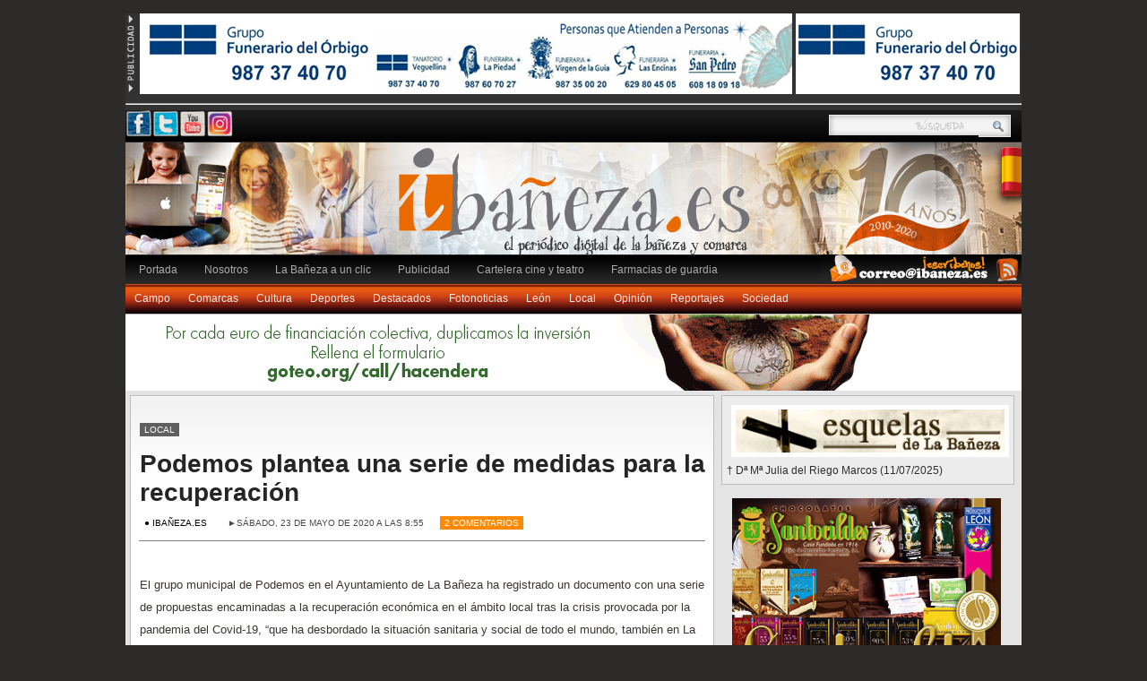

--- FILE ---
content_type: text/html; charset=UTF-8
request_url: http://www.ibaneza.es/podemos-plantea-una-serie-de-medidas-para-la-recuperacion-economica/
body_size: 10684
content:
<!DOCTYPE html PUBLIC "-//W3C//DTD XHTML 1.0 Transitional//EN" "http://www.w3.org/TR/xhtml1/DTD/xhtml1-transitional.dtd">

<html xmlns="http://www.w3.org/1999/xhtml" dir="ltr" lang="es-ES">

<head profile="http://gmpg.org/xfn/11">

<meta http-equiv="Content-Type" content="text/html; charset=UTF-8" />

<title>Ibañeza.es  &raquo; Archivo   &raquo; Podemos plantea una serie de medidas para la recuperación</title>

<meta name="generator" content="WordPress 3.3.2" /> <!-- leave this for stats -->

<meta name="description" content="" />

<meta name="keywords" content="" />

<link rel="stylesheet" href="http://www.ibaneza.es/wp-content/themes/yestilo_theme/yestilo/style.css" type="text/css" media="all" />

<link rel="alternate" type="application/rss+xml" title="Ibañeza.es RSS Feed" href="http://www.ibaneza.es/feed/" />

<link rel="pingback" href="http://www.ibaneza.es/xmlrpc.php" />

<script type="text/javascript" src="http://www.ibaneza.es/wp-content/themes/yestilo_theme/yestilo/js/jquery-1.2.6.min.js"></script>

<script type="text/javascript" src="http://www.ibaneza.es/wp-content/themes/yestilo_theme/yestilo/js/slider.js"></script>

<link rel="stylesheet" type="text/css" href="http://www.ibaneza.es/wp-content/themes/yestilo_theme/yestilo/glide.css" media="screen" />	

<link rel="stylesheet" type="text/css" href="http://www.ibaneza.es/wp-content/themes/yestilo_theme/yestilo/banner.css" media="screen" />	



<script type="text/javascript"><!--//--><![CDATA[//><!--

sfHover = function() {

	if (!document.getElementsByTagName) return false;

	var sfEls = document.getElementById("menu").getElementsByTagName("li");

	var sfEls1 = document.getElementById("catmenu").getElementsByTagName("li");

	for (var i=0; i<sfEls.length; i++) {

		sfEls[i].onmouseover=function() {

			this.className+=" sfhover";

		}

		sfEls[i].onmouseout=function() {

			this.className=this.className.replace(new RegExp(" sfhover\\b"), "");

		}

	}

	for (var i=0; i<sfEls1.length; i++) {

		sfEls1[i].onmouseover=function() {

			this.className+=" sfhover1";

		}

		sfEls1[i].onmouseout=function() {

			this.className=this.className.replace(new RegExp(" sfhover1\\b"), "");

		}

	}

}

if (window.attachEvent) window.attachEvent("onload", sfHover);

//--><!]]></script>



	<link rel='archives' title='abril 2025' href='http://www.ibaneza.es/2025/04/' />
	<link rel='archives' title='marzo 2025' href='http://www.ibaneza.es/2025/03/' />
	<link rel='archives' title='febrero 2025' href='http://www.ibaneza.es/2025/02/' />
	<link rel='archives' title='enero 2025' href='http://www.ibaneza.es/2025/01/' />
	<link rel='archives' title='diciembre 2024' href='http://www.ibaneza.es/2024/12/' />
	<link rel='archives' title='noviembre 2024' href='http://www.ibaneza.es/2024/11/' />
	<link rel='archives' title='octubre 2024' href='http://www.ibaneza.es/2024/10/' />
	<link rel='archives' title='septiembre 2024' href='http://www.ibaneza.es/2024/09/' />
	<link rel='archives' title='agosto 2024' href='http://www.ibaneza.es/2024/08/' />
	<link rel='archives' title='julio 2024' href='http://www.ibaneza.es/2024/07/' />
	<link rel='archives' title='junio 2024' href='http://www.ibaneza.es/2024/06/' />
	<link rel='archives' title='mayo 2024' href='http://www.ibaneza.es/2024/05/' />
	<link rel='archives' title='abril 2024' href='http://www.ibaneza.es/2024/04/' />
	<link rel='archives' title='marzo 2024' href='http://www.ibaneza.es/2024/03/' />
	<link rel='archives' title='febrero 2024' href='http://www.ibaneza.es/2024/02/' />
	<link rel='archives' title='enero 2024' href='http://www.ibaneza.es/2024/01/' />
	<link rel='archives' title='diciembre 2023' href='http://www.ibaneza.es/2023/12/' />
	<link rel='archives' title='noviembre 2023' href='http://www.ibaneza.es/2023/11/' />
	<link rel='archives' title='octubre 2023' href='http://www.ibaneza.es/2023/10/' />
	<link rel='archives' title='septiembre 2023' href='http://www.ibaneza.es/2023/09/' />
	<link rel='archives' title='agosto 2023' href='http://www.ibaneza.es/2023/08/' />
	<link rel='archives' title='julio 2023' href='http://www.ibaneza.es/2023/07/' />
	<link rel='archives' title='junio 2023' href='http://www.ibaneza.es/2023/06/' />
	<link rel='archives' title='mayo 2023' href='http://www.ibaneza.es/2023/05/' />
	<link rel='archives' title='abril 2023' href='http://www.ibaneza.es/2023/04/' />
	<link rel='archives' title='marzo 2023' href='http://www.ibaneza.es/2023/03/' />
	<link rel='archives' title='febrero 2023' href='http://www.ibaneza.es/2023/02/' />
	<link rel='archives' title='enero 2023' href='http://www.ibaneza.es/2023/01/' />
	<link rel='archives' title='diciembre 2022' href='http://www.ibaneza.es/2022/12/' />
	<link rel='archives' title='noviembre 2022' href='http://www.ibaneza.es/2022/11/' />
	<link rel='archives' title='octubre 2022' href='http://www.ibaneza.es/2022/10/' />
	<link rel='archives' title='septiembre 2022' href='http://www.ibaneza.es/2022/09/' />
	<link rel='archives' title='agosto 2022' href='http://www.ibaneza.es/2022/08/' />
	<link rel='archives' title='julio 2022' href='http://www.ibaneza.es/2022/07/' />
	<link rel='archives' title='junio 2022' href='http://www.ibaneza.es/2022/06/' />
	<link rel='archives' title='mayo 2022' href='http://www.ibaneza.es/2022/05/' />
	<link rel='archives' title='abril 2022' href='http://www.ibaneza.es/2022/04/' />
	<link rel='archives' title='marzo 2022' href='http://www.ibaneza.es/2022/03/' />
	<link rel='archives' title='febrero 2022' href='http://www.ibaneza.es/2022/02/' />
	<link rel='archives' title='enero 2022' href='http://www.ibaneza.es/2022/01/' />
	<link rel='archives' title='diciembre 2021' href='http://www.ibaneza.es/2021/12/' />
	<link rel='archives' title='noviembre 2021' href='http://www.ibaneza.es/2021/11/' />
	<link rel='archives' title='octubre 2021' href='http://www.ibaneza.es/2021/10/' />
	<link rel='archives' title='septiembre 2021' href='http://www.ibaneza.es/2021/09/' />
	<link rel='archives' title='agosto 2021' href='http://www.ibaneza.es/2021/08/' />
	<link rel='archives' title='julio 2021' href='http://www.ibaneza.es/2021/07/' />
	<link rel='archives' title='junio 2021' href='http://www.ibaneza.es/2021/06/' />
	<link rel='archives' title='mayo 2021' href='http://www.ibaneza.es/2021/05/' />
	<link rel='archives' title='abril 2021' href='http://www.ibaneza.es/2021/04/' />
	<link rel='archives' title='marzo 2021' href='http://www.ibaneza.es/2021/03/' />
	<link rel='archives' title='febrero 2021' href='http://www.ibaneza.es/2021/02/' />
	<link rel='archives' title='enero 2021' href='http://www.ibaneza.es/2021/01/' />
	<link rel='archives' title='diciembre 2020' href='http://www.ibaneza.es/2020/12/' />
	<link rel='archives' title='noviembre 2020' href='http://www.ibaneza.es/2020/11/' />
	<link rel='archives' title='octubre 2020' href='http://www.ibaneza.es/2020/10/' />
	<link rel='archives' title='septiembre 2020' href='http://www.ibaneza.es/2020/09/' />
	<link rel='archives' title='agosto 2020' href='http://www.ibaneza.es/2020/08/' />
	<link rel='archives' title='julio 2020' href='http://www.ibaneza.es/2020/07/' />
	<link rel='archives' title='junio 2020' href='http://www.ibaneza.es/2020/06/' />
	<link rel='archives' title='mayo 2020' href='http://www.ibaneza.es/2020/05/' />
	<link rel='archives' title='abril 2020' href='http://www.ibaneza.es/2020/04/' />
	<link rel='archives' title='marzo 2020' href='http://www.ibaneza.es/2020/03/' />
	<link rel='archives' title='febrero 2020' href='http://www.ibaneza.es/2020/02/' />
	<link rel='archives' title='enero 2020' href='http://www.ibaneza.es/2020/01/' />
	<link rel='archives' title='diciembre 2019' href='http://www.ibaneza.es/2019/12/' />
	<link rel='archives' title='noviembre 2019' href='http://www.ibaneza.es/2019/11/' />
	<link rel='archives' title='octubre 2019' href='http://www.ibaneza.es/2019/10/' />
	<link rel='archives' title='septiembre 2019' href='http://www.ibaneza.es/2019/09/' />
	<link rel='archives' title='agosto 2019' href='http://www.ibaneza.es/2019/08/' />
	<link rel='archives' title='julio 2019' href='http://www.ibaneza.es/2019/07/' />
	<link rel='archives' title='junio 2019' href='http://www.ibaneza.es/2019/06/' />
	<link rel='archives' title='mayo 2019' href='http://www.ibaneza.es/2019/05/' />
	<link rel='archives' title='abril 2019' href='http://www.ibaneza.es/2019/04/' />
	<link rel='archives' title='marzo 2019' href='http://www.ibaneza.es/2019/03/' />
	<link rel='archives' title='febrero 2019' href='http://www.ibaneza.es/2019/02/' />
	<link rel='archives' title='enero 2019' href='http://www.ibaneza.es/2019/01/' />
	<link rel='archives' title='diciembre 2018' href='http://www.ibaneza.es/2018/12/' />
	<link rel='archives' title='noviembre 2018' href='http://www.ibaneza.es/2018/11/' />
	<link rel='archives' title='octubre 2018' href='http://www.ibaneza.es/2018/10/' />
	<link rel='archives' title='septiembre 2018' href='http://www.ibaneza.es/2018/09/' />
	<link rel='archives' title='agosto 2018' href='http://www.ibaneza.es/2018/08/' />
	<link rel='archives' title='julio 2018' href='http://www.ibaneza.es/2018/07/' />
	<link rel='archives' title='junio 2018' href='http://www.ibaneza.es/2018/06/' />
	<link rel='archives' title='mayo 2018' href='http://www.ibaneza.es/2018/05/' />
	<link rel='archives' title='abril 2018' href='http://www.ibaneza.es/2018/04/' />
	<link rel='archives' title='marzo 2018' href='http://www.ibaneza.es/2018/03/' />
	<link rel='archives' title='febrero 2018' href='http://www.ibaneza.es/2018/02/' />
	<link rel='archives' title='enero 2018' href='http://www.ibaneza.es/2018/01/' />
	<link rel='archives' title='diciembre 2017' href='http://www.ibaneza.es/2017/12/' />
	<link rel='archives' title='noviembre 2017' href='http://www.ibaneza.es/2017/11/' />
	<link rel='archives' title='octubre 2017' href='http://www.ibaneza.es/2017/10/' />
	<link rel='archives' title='septiembre 2017' href='http://www.ibaneza.es/2017/09/' />
	<link rel='archives' title='agosto 2017' href='http://www.ibaneza.es/2017/08/' />
	<link rel='archives' title='julio 2017' href='http://www.ibaneza.es/2017/07/' />
	<link rel='archives' title='junio 2017' href='http://www.ibaneza.es/2017/06/' />
	<link rel='archives' title='mayo 2017' href='http://www.ibaneza.es/2017/05/' />
	<link rel='archives' title='abril 2017' href='http://www.ibaneza.es/2017/04/' />
	<link rel='archives' title='marzo 2017' href='http://www.ibaneza.es/2017/03/' />
	<link rel='archives' title='febrero 2017' href='http://www.ibaneza.es/2017/02/' />
	<link rel='archives' title='enero 2017' href='http://www.ibaneza.es/2017/01/' />
	<link rel='archives' title='diciembre 2016' href='http://www.ibaneza.es/2016/12/' />
	<link rel='archives' title='noviembre 2016' href='http://www.ibaneza.es/2016/11/' />
	<link rel='archives' title='octubre 2016' href='http://www.ibaneza.es/2016/10/' />
	<link rel='archives' title='septiembre 2016' href='http://www.ibaneza.es/2016/09/' />
	<link rel='archives' title='agosto 2016' href='http://www.ibaneza.es/2016/08/' />
	<link rel='archives' title='julio 2016' href='http://www.ibaneza.es/2016/07/' />
	<link rel='archives' title='junio 2016' href='http://www.ibaneza.es/2016/06/' />
	<link rel='archives' title='mayo 2016' href='http://www.ibaneza.es/2016/05/' />
	<link rel='archives' title='abril 2016' href='http://www.ibaneza.es/2016/04/' />
	<link rel='archives' title='marzo 2016' href='http://www.ibaneza.es/2016/03/' />
	<link rel='archives' title='febrero 2016' href='http://www.ibaneza.es/2016/02/' />
	<link rel='archives' title='enero 2016' href='http://www.ibaneza.es/2016/01/' />
	<link rel='archives' title='diciembre 2015' href='http://www.ibaneza.es/2015/12/' />
	<link rel='archives' title='noviembre 2015' href='http://www.ibaneza.es/2015/11/' />
	<link rel='archives' title='octubre 2015' href='http://www.ibaneza.es/2015/10/' />
	<link rel='archives' title='septiembre 2015' href='http://www.ibaneza.es/2015/09/' />
	<link rel='archives' title='agosto 2015' href='http://www.ibaneza.es/2015/08/' />
	<link rel='archives' title='julio 2015' href='http://www.ibaneza.es/2015/07/' />
	<link rel='archives' title='junio 2015' href='http://www.ibaneza.es/2015/06/' />
	<link rel='archives' title='mayo 2015' href='http://www.ibaneza.es/2015/05/' />
	<link rel='archives' title='abril 2015' href='http://www.ibaneza.es/2015/04/' />
	<link rel='archives' title='marzo 2015' href='http://www.ibaneza.es/2015/03/' />
	<link rel='archives' title='febrero 2015' href='http://www.ibaneza.es/2015/02/' />
	<link rel='archives' title='enero 2015' href='http://www.ibaneza.es/2015/01/' />
	<link rel='archives' title='diciembre 2014' href='http://www.ibaneza.es/2014/12/' />
	<link rel='archives' title='noviembre 2014' href='http://www.ibaneza.es/2014/11/' />
	<link rel='archives' title='octubre 2014' href='http://www.ibaneza.es/2014/10/' />
	<link rel='archives' title='septiembre 2014' href='http://www.ibaneza.es/2014/09/' />
	<link rel='archives' title='agosto 2014' href='http://www.ibaneza.es/2014/08/' />
	<link rel='archives' title='julio 2014' href='http://www.ibaneza.es/2014/07/' />
	<link rel='archives' title='junio 2014' href='http://www.ibaneza.es/2014/06/' />
	<link rel='archives' title='mayo 2014' href='http://www.ibaneza.es/2014/05/' />
	<link rel='archives' title='abril 2014' href='http://www.ibaneza.es/2014/04/' />
	<link rel='archives' title='marzo 2014' href='http://www.ibaneza.es/2014/03/' />
	<link rel='archives' title='febrero 2014' href='http://www.ibaneza.es/2014/02/' />
	<link rel='archives' title='enero 2014' href='http://www.ibaneza.es/2014/01/' />
	<link rel='archives' title='diciembre 2013' href='http://www.ibaneza.es/2013/12/' />
	<link rel='archives' title='noviembre 2013' href='http://www.ibaneza.es/2013/11/' />
	<link rel='archives' title='octubre 2013' href='http://www.ibaneza.es/2013/10/' />
	<link rel='archives' title='septiembre 2013' href='http://www.ibaneza.es/2013/09/' />
	<link rel='archives' title='agosto 2013' href='http://www.ibaneza.es/2013/08/' />
	<link rel='archives' title='julio 2013' href='http://www.ibaneza.es/2013/07/' />
	<link rel='archives' title='junio 2013' href='http://www.ibaneza.es/2013/06/' />
	<link rel='archives' title='mayo 2013' href='http://www.ibaneza.es/2013/05/' />
	<link rel='archives' title='abril 2013' href='http://www.ibaneza.es/2013/04/' />
	<link rel='archives' title='marzo 2013' href='http://www.ibaneza.es/2013/03/' />
	<link rel='archives' title='febrero 2013' href='http://www.ibaneza.es/2013/02/' />
	<link rel='archives' title='enero 2013' href='http://www.ibaneza.es/2013/01/' />
	<link rel='archives' title='diciembre 2012' href='http://www.ibaneza.es/2012/12/' />
	<link rel='archives' title='noviembre 2012' href='http://www.ibaneza.es/2012/11/' />
	<link rel='archives' title='octubre 2012' href='http://www.ibaneza.es/2012/10/' />
	<link rel='archives' title='septiembre 2012' href='http://www.ibaneza.es/2012/09/' />
	<link rel='archives' title='agosto 2012' href='http://www.ibaneza.es/2012/08/' />
	<link rel='archives' title='julio 2012' href='http://www.ibaneza.es/2012/07/' />
	<link rel='archives' title='junio 2012' href='http://www.ibaneza.es/2012/06/' />
	<link rel='archives' title='mayo 2012' href='http://www.ibaneza.es/2012/05/' />
	<link rel='archives' title='abril 2012' href='http://www.ibaneza.es/2012/04/' />
	<link rel='archives' title='marzo 2012' href='http://www.ibaneza.es/2012/03/' />
	<link rel='archives' title='febrero 2012' href='http://www.ibaneza.es/2012/02/' />
	<link rel='archives' title='enero 2012' href='http://www.ibaneza.es/2012/01/' />
	<link rel='archives' title='diciembre 2011' href='http://www.ibaneza.es/2011/12/' />
	<link rel='archives' title='noviembre 2011' href='http://www.ibaneza.es/2011/11/' />
	<link rel='archives' title='octubre 2011' href='http://www.ibaneza.es/2011/10/' />
	<link rel='archives' title='septiembre 2011' href='http://www.ibaneza.es/2011/09/' />
	<link rel='archives' title='agosto 2011' href='http://www.ibaneza.es/2011/08/' />
	<link rel='archives' title='julio 2011' href='http://www.ibaneza.es/2011/07/' />
	<link rel='archives' title='junio 2011' href='http://www.ibaneza.es/2011/06/' />
	<link rel='archives' title='mayo 2011' href='http://www.ibaneza.es/2011/05/' />
	<link rel='archives' title='abril 2011' href='http://www.ibaneza.es/2011/04/' />
	<link rel='archives' title='marzo 2011' href='http://www.ibaneza.es/2011/03/' />
	<link rel='archives' title='febrero 2011' href='http://www.ibaneza.es/2011/02/' />
	<link rel='archives' title='enero 2011' href='http://www.ibaneza.es/2011/01/' />
	<link rel='archives' title='diciembre 2010' href='http://www.ibaneza.es/2010/12/' />
	<link rel='archives' title='noviembre 2010' href='http://www.ibaneza.es/2010/11/' />
	<link rel='archives' title='octubre 2010' href='http://www.ibaneza.es/2010/10/' />
	<link rel='archives' title='septiembre 2010' href='http://www.ibaneza.es/2010/09/' />
	<link rel='archives' title='agosto 2010' href='http://www.ibaneza.es/2010/08/' />
	<link rel='archives' title='julio 2010' href='http://www.ibaneza.es/2010/07/' />


<link rel="alternate" type="application/rss+xml" title="Ibañeza.es &raquo; Podemos plantea una serie de medidas para la recuperación RSS de los comentarios" href="http://www.ibaneza.es/podemos-plantea-una-serie-de-medidas-para-la-recuperacion-economica/feed/" />
<!-- This site is powered by Shareaholic - https://shareaholic.com -->
<script type='text/javascript' data-cfasync='false'>
  //<![CDATA[
    _SHR_SETTINGS = {"endpoints":{"local_recs_url":"http:\/\/www.ibaneza.es\/wp-admin\/admin-ajax.php?action=shareaholic_permalink_related","share_counts_url":"http:\/\/www.ibaneza.es\/wp-admin\/admin-ajax.php?action=shareaholic_share_counts_api"},"url_components":{"year":"2020","monthnum":"05","day":"23","post_id":"74254","postname":"podemos-plantea-una-serie-de-medidas-para-la-recuperacion-economica","author":"pedro"}};
  //]]>
</script>
<script type='text/javascript' data-cfasync='false'
        src='//apps.shareaholic.com/assets/pub/shareaholic.js'
        data-shr-siteid='d8658f047720bdbdad9252e417b37949' async='async' >
</script>

<!-- Shareaholic Content Tags -->
<meta name='shareaholic:site_name' content='Ibañeza.es' />
<meta name='shareaholic:language' content='es-ES' />
<meta name='shareaholic:url' content='http://www.ibaneza.es/podemos-plantea-una-serie-de-medidas-para-la-recuperacion-economica/' />
<meta name='shareaholic:keywords' content='podemos, local, post' />
<meta name='shareaholic:article_published_time' content='2020-05-23T08:55:22+01:00' />
<meta name='shareaholic:article_modified_time' content='2020-05-22T16:05:11+01:00' />
<meta name='shareaholic:shareable_page' content='true' />
<meta name='shareaholic:article_author_name' content='Ibañeza.es' />
<meta name='shareaholic:site_id' content='d8658f047720bdbdad9252e417b37949' />
<meta name='shareaholic:wp_version' content='8.6.7' />

<!-- Shareaholic Content Tags End -->
<link rel='stylesheet' id='overlay-basic-css'  href='http://www.ibaneza.es/wp-content/plugins/wsi/style/jqueryTools/overlay-basic.css?ver=3.3.2' type='text/css' media='all' />
<link rel='stylesheet' id='wordpress-popular-posts-css'  href='http://www.ibaneza.es/wp-content/plugins/wordpress-popular-posts/style/wpp.css?ver=2.3.7' type='text/css' media='all' />
<link rel='stylesheet' id='wp-polls-css'  href='http://www.ibaneza.es/wp-content/plugins/wp-polls/polls-css.css?ver=2.63' type='text/css' media='all' />
<link rel='stylesheet' id='wp-stats-css'  href='http://www.ibaneza.es/wp-content/plugins/wp-stats/stats-css.css?ver=2.50' type='text/css' media='all' />
<script type='text/javascript' src='http://www.ibaneza.es/wp-includes/js/jquery/jquery.js?ver=1.7.1'></script>
<script type='text/javascript' src='http://www.ibaneza.es/wp-content/plugins/wsi/js/jQueryTools/jquery.tools.min.wp-front.js?ver=3.3.2'></script>
<script type='text/javascript' src='http://www.ibaneza.es/wp-includes/js/comment-reply.js?ver=20090102'></script>
<link rel="EditURI" type="application/rsd+xml" title="RSD" href="http://www.ibaneza.es/xmlrpc.php?rsd" />
<link rel="wlwmanifest" type="application/wlwmanifest+xml" href="http://www.ibaneza.es/wp-includes/wlwmanifest.xml" /> 
<meta name="generator" content="WordPress 3.3.2" />
<link rel='canonical' href='http://www.ibaneza.es/podemos-plantea-una-serie-de-medidas-para-la-recuperacion-economica/' />
<link rel='shortlink' href='http://www.ibaneza.es/?p=74254' />
<style type="text/css">
.wp-polls .pollbar {
	margin: 1px;
	font-size: 8px;
	line-height: 10px;
	height: 10px;
	background-image: url('http://www.ibaneza.es/wp-content/plugins/wp-polls/images/default/pollbg.gif');
	border: 1px solid #848484;
}
</style>

<!-- Start Of Script Generated By WP-PostViews 1.40 -->
<script type='text/javascript' src='http://www.ibaneza.es/wp-includes/js/tw-sack.js?ver=1.6.1'></script>
<script type="text/javascript">
/* <![CDATA[ */
	var postviews_ajax_url = 'http://www.ibaneza.es/wp-content/plugins/wp-postviews/wp-postviews.php';
	postviews_count = new sack(postviews_ajax_url);
	postviews_count.setVar("postviews_id", 74254);
	postviews_count.method = 'GET';
	postviews_count.runAJAX();
	postviews_count = null;
/* ]]> */
</script>
<!-- End Of Script Generated By WP-PostViews 1.40 -->
	<style type="text/css">.recentcomments a{display:inline !important;padding:0 !important;margin:0 !important;}</style>








</head>



<body>

<BR>

<div id="wrapper">

<a href="http://www.ibaneza.es/?page_id=354"><img src="http://www.ibaneza.es/publicidad/publicidad.jpg" alt="publicidad" width="12" height="90" border="0" /></a> 
<a href="http://www.grupofunerariodelorbigo.com" target="_blank"><img src="http://www.ibaneza.es/publicidad/banner72890-59.jpg" alt="Publicidad" width="728" height="90" border="0" /></a> 
<a href="http://www.grupofunerariodelorbigo.com" target="_blank"><img src="http://www.ibaneza.es/publicidad/banner25090-20.jpg" alt="publicidad" width="250" height="90" border="0" /></a>
<BR>
<div id="wrapper">
<HR>


<div id="topbar">
<a href="https://www.facebook.com/Ibañezaes-112274402155604/?ref=ts"><img src=" http://www.ibaneza.es/wp-content/themes/yestilo_theme/yestilo/images/iconosredescabecera/facebook35.png" alt="publicidad" width="30" height="30" border="0" align="left" /></a>
<a href="http://twitter.com/ibanezaes"><img src=" http://www.ibaneza.es/wp-content/themes/yestilo_theme/yestilo/images/iconosredescabecera/twitter35.png" alt="publicidad" width="30" height="30" border="0" align="left" /></a>
<a href="https://www.youtube.com/user/ibanezaes"><img src=" http://www.ibaneza.es/wp-content/themes/yestilo_theme/yestilo/images/iconosredescabecera/youtube35.png" alt="publicidad" width="30" height="30" border="0" align="left" /></a>
<a href="https://instagram.com/ibanezaes/"><img src=" http://www.ibaneza.es/wp-content/themes/yestilo_theme/yestilo/images/iconosredescabecera/instagram35.png" alt="publicidad" width="30" height="30" border="0" align="left" /></a>
<div id="search">
			<form method="get" id="searchform" action="http://www.ibaneza.es" >
					<input id="s" type="text" name="s" value="" />
					<input id="searchsubmit" type="submit" value="" />
			
				</form>
				
</div>	



</div>



<div id="top"> 



<div class="blogname">

	<h1><a href="http://www.ibaneza.es/" title="Ibañeza.es">Ibañeza.es</a></h1>

	<h2></h2>

</div>



</div>



<div id="foxmenucontainer">

	<div id="menu">

		<ul>

			<li><a href="http://www.ibaneza.es">Portada</a></li>

			<li class="page_item page-item-63"><a href="http://www.ibaneza.es/informacion/">Nosotros</a>
<ul class='children'>
	<li class="page_item page-item-594"><a href="http://www.ibaneza.es/informacion/contacta-con-nosotros/">Contactar con Ibañeza.es</a></li>
	<li class="page_item page-item-19213"><a href="http://www.ibaneza.es/informacion/aviso-legal/">Aviso legal</a></li>
	<li class="page_item page-item-64973"><a href="http://www.ibaneza.es/informacion/alertas-por-whatsapp/">Alertas por WhatsApp</a></li>
</ul>
</li>
<li class="page_item page-item-241"><a href="http://www.ibaneza.es/servicios/">La Bañeza a un clic</a>
<ul class='children'>
	<li class="page_item page-item-8796"><a href="http://www.ibaneza.es/servicios/juegos/">Juegos</a></li>
	<li class="page_item page-item-26951"><a href="http://www.ibaneza.es/servicios/videos-de-ibaneza-es/">Vídeos de Ibañeza.es</a></li>
	<li class="page_item page-item-3206"><a href="http://www.ibaneza.es/servicios/loterias/">Loterías y sorteos</a></li>
	<li class="page_item page-item-257"><a href="http://www.ibaneza.es/servicios/el-tiempo/">El tiempo en La Bañeza</a></li>
	<li class="page_item page-item-299"><a href="http://www.ibaneza.es/servicios/telefonos-de-interes/">Teléfonos de interés</a></li>
	<li class="page_item page-item-516"><a href="http://www.ibaneza.es/servicios/que-ver-en-la-baneza/">Agenda</a>
	<ul class='children'>
		<li class="page_item page-item-677"><a href="http://www.ibaneza.es/servicios/que-ver-en-la-baneza/horarios-de-autobuses/">Horarios de autobuses</a></li>
		<li class="page_item page-item-683"><a href="http://www.ibaneza.es/servicios/que-ver-en-la-baneza/horarios-de-misas/">Horarios de misas</a></li>
		<li class="page_item page-item-689"><a href="http://www.ibaneza.es/servicios/que-ver-en-la-baneza/otros-horarios/">Otros horarios</a></li>
	</ul>
</li>
	<li class="page_item page-item-4072"><a href="http://www.ibaneza.es/servicios/ibaneza-es-television/">Programación TV</a></li>
</ul>
</li>
<li class="page_item page-item-354"><a href="http://www.ibaneza.es/publicidad-i/">Publicidad</a></li>
<li class="page_item page-item-53273"><a href="http://www.ibaneza.es/cartelera-cine/">Cartelera cine y teatro</a></li>
<li class="page_item page-item-638"><a href="http://www.ibaneza.es/farmacias-de-guardia/">Farmacias de guardia</a></li>

		

		</ul>

<a href="http://www.ibaneza.es/?feed=rss2"><img src="http://www.ibaneza.es/wp-content/themes/yestilo_theme/yestilo/images/rss2.jpg" alt="rss" width="223" height="30" border="0" align="right" /></a>

	</div>		

</div>

<div class="clear"></div>

<div id="catmenucontainer">

	<div id="catmenu">

			<ul>

					<li class="cat-item cat-item-57"><a href="http://www.ibaneza.es/category/campo-2/" title="Ver todas las entradas archivadas en Campo">Campo</a>
</li>
	<li class="cat-item cat-item-3"><a href="http://www.ibaneza.es/category/comarcas/" title="Ver todas las entradas archivadas en Comarcas">Comarcas</a>
<ul class='children'>
	<li class="cat-item cat-item-23"><a href="http://www.ibaneza.es/category/comarcas/jamuz/" title="Ver todas las entradas archivadas en Jamuz">Jamuz</a>
</li>
	<li class="cat-item cat-item-25"><a href="http://www.ibaneza.es/category/comarcas/paramo/" title="Ver todas las entradas archivadas en Páramo">Páramo</a>
</li>
	<li class="cat-item cat-item-42"><a href="http://www.ibaneza.es/category/comarcas/eria/" title="Ver todas las entradas archivadas en Valdería">Valdería</a>
</li>
	<li class="cat-item cat-item-107"><a href="http://www.ibaneza.es/category/comarcas/valduerna/" title="Ver todas las entradas archivadas en Valduerna">Valduerna</a>
</li>
	<li class="cat-item cat-item-97"><a href="http://www.ibaneza.es/category/comarcas/vega/" title="Ver todas las entradas archivadas en Vega">Vega</a>
</li>
</ul>
</li>
	<li class="cat-item cat-item-4"><a href="http://www.ibaneza.es/category/cultura/" title="Ver todas las entradas archivadas en Cultura">Cultura</a>
<ul class='children'>
	<li class="cat-item cat-item-401"><a href="http://www.ibaneza.es/category/cultura/espectaculos/" title="Ver todas las entradas archivadas en Espectáculos">Espectáculos</a>
</li>
</ul>
</li>
	<li class="cat-item cat-item-5"><a href="http://www.ibaneza.es/category/deportes/" title="Ver todas las entradas archivadas en Deportes">Deportes</a>
</li>
	<li class="cat-item cat-item-6"><a href="http://www.ibaneza.es/category/destacados/" title="Ver todas las entradas archivadas en Destacados">Destacados</a>
</li>
	<li class="cat-item cat-item-77"><a href="http://www.ibaneza.es/category/fotonoticias/" title="Ver todas las entradas archivadas en Fotonoticias">Fotonoticias</a>
</li>
	<li class="cat-item cat-item-183"><a href="http://www.ibaneza.es/category/leon/" title="Ver todas las entradas archivadas en León">León</a>
</li>
	<li class="cat-item cat-item-8"><a href="http://www.ibaneza.es/category/local/" title="Ver todas las entradas archivadas en Local">Local</a>
<ul class='children'>
	<li class="cat-item cat-item-429"><a href="http://www.ibaneza.es/category/local/eventos/" title="Ver todas las entradas archivadas en Eventos">Eventos</a>
</li>
</ul>
</li>
	<li class="cat-item cat-item-9"><a href="http://www.ibaneza.es/category/opinion/" title="Ver todas las entradas archivadas en Opinión">Opinión</a>
<ul class='children'>
	<li class="cat-item cat-item-35"><a href="http://www.ibaneza.es/category/opinion/cartas/" title="Ver todas las entradas archivadas en Cartas al director">Cartas al director</a>
</li>
	<li class="cat-item cat-item-188"><a href="http://www.ibaneza.es/category/opinion/cuentos-chinos/" title="Ver todas las entradas archivadas en Cuentos chinos">Cuentos chinos</a>
</li>
	<li class="cat-item cat-item-71"><a href="http://www.ibaneza.es/category/opinion/el-patio-de-mi-casa/" title="Ver todas las entradas archivadas en El patio de mi casa">El patio de mi casa</a>
</li>
	<li class="cat-item cat-item-483"><a href="http://www.ibaneza.es/category/opinion/en-clave-de-mi/" title="Ver todas las entradas archivadas en En clave de mi">En clave de mi</a>
</li>
	<li class="cat-item cat-item-67"><a href="http://www.ibaneza.es/category/opinion/letras-con-ene/" title="Ver todas las entradas archivadas en Letras con eñe">Letras con eñe</a>
</li>
	<li class="cat-item cat-item-76"><a href="http://www.ibaneza.es/category/opinion/plaza-virtual/" title="Ver todas las entradas archivadas en Plaza virtual">Plaza virtual</a>
</li>
	<li class="cat-item cat-item-154"><a href="http://www.ibaneza.es/category/opinion/por-amor-al-arte/" title="Ver todas las entradas archivadas en Por amor al arte">Por amor al arte</a>
</li>
	<li class="cat-item cat-item-440"><a href="http://www.ibaneza.es/category/opinion/sucedio-antano/" title="Ver todas las entradas archivadas en Sucedió antaño">Sucedió antaño</a>
</li>
</ul>
</li>
	<li class="cat-item cat-item-34"><a href="http://www.ibaneza.es/category/reportajes/" title="Ver todas las entradas archivadas en Reportajes">Reportajes</a>
<ul class='children'>
	<li class="cat-item cat-item-10"><a href="http://www.ibaneza.es/category/reportajes/entrevistas/" title="Ver todas las entradas archivadas en Entrevistas">Entrevistas</a>
</li>
	<li class="cat-item cat-item-452"><a href="http://www.ibaneza.es/category/reportajes/publirreportaje/" title="Ver todas las entradas archivadas en Publirreportaje">Publirreportaje</a>
</li>
</ul>
</li>
	<li class="cat-item cat-item-1"><a href="http://www.ibaneza.es/category/sociedad/" title="Ver todas las entradas archivadas en Sociedad">Sociedad</a>
<ul class='children'>
	<li class="cat-item cat-item-355"><a href="http://www.ibaneza.es/category/sociedad/religion-sociedad/" title="Ver todas las entradas archivadas en Religión">Religión</a>
</li>
	<li class="cat-item cat-item-356"><a href="http://www.ibaneza.es/category/sociedad/sucesos-sociedad/" title="Ver todas las entradas archivadas en Sucesos">Sucesos</a>
</li>
	<li class="cat-item cat-item-15"><a href="http://www.ibaneza.es/category/sociedad/vidasocial/" title="Ver todas las entradas archivadas en Vida social">Vida social</a>
</li>
</ul>
</li>

			</ul>

	</div>		

</div>

<div class="clear"></div>

<div id="casing">
<a href="https://www.goteo.org/call/hacendera" target="_blank"><img src="http://www.ibaneza.es/publicidad/banner100085-297.gif" alt="publicidad" width="1000" height="85" border="0" /></a> 
<div class="clear"> </div>






<!-- Google tag (gtag.js) -->
<script async src="https://www.googletagmanager.com/gtag/js?id=UA-17507061-1"></script>
<script>
  window.dataLayer = window.dataLayer || [];
  function gtag(){dataLayer.push(arguments);}
  gtag('js', new Date());

  gtag('config', 'UA-17507061-1');
</script>



<div id="content">





<div class="single" id="post-74254">
<div class="title">
<BR><div class="category"><a href="http://www.ibaneza.es/category/local/" title="Ver todas las entradas en Local" rel="category tag">Local</a> </div>
<h2><a href="http://www.ibaneza.es/podemos-plantea-una-serie-de-medidas-para-la-recuperacion-economica/" rel="bookmark" title="Permanent Link to Podemos plantea una serie de medidas para la recuperación">Podemos plantea una serie de medidas para la recuperación</a></h2>

<div class="date"><span class="author">● Ibañeza.es</span> <span class="clock">►Sábado, 23 de mayo de 2020 a las 8:55</span> <span class="comm"> <a href="http://www.ibaneza.es/podemos-plantea-una-serie-de-medidas-para-la-recuperacion-economica/#comments" title="Comentarios en Podemos plantea una serie de medidas para la recuperación">2 Comentarios</a></span></div>	
</div>

<HR width=97% align="center" style="color: #F79306" size="1" noshade="noshade">
<BR>
<div class="cover">
<div class="entry">

					<p>El grupo municipal de Podemos en el Ayuntamiento de La Bañeza ha registrado un documento con una serie de propuestas encaminadas a la recuperación económica en el ámbito local tras la crisis provocada por la pandemia del Covid-19, &#8220;que ha desbordado la situación sanitaria y social de todo el mundo, también en La Bañeza&#8221;, explican.</p>
<p>&#8220;El Ayuntamiento de La Bañeza dentro de sus competencias en materia sanitaria, educativa y social, debe sumarse al esfuerzo colectivo para superar los retos que tenemos por delante. Es necesario hacer frente a esta crisis sanitaria, pero también a la crisis social y económica que viene de la mano, con medidas y propuestas que hemos ido planteando en la Junta de Portavoces&#8221;, señala la formación morada.</p>
<p>Además, recuerdan que algunas medidas planteadas &#8220;son muy concretas, sin coste económico y no puede haber pegas para no asumirlas. Otras, para hacerlas efectivas, requierend e una nueva dotación presupuestaria o de su ampliación, recortando de otras partidas o de aquellas no realizadas&#8221;.</p>
<p>El próximo 28 de mayo se celebrará sesión plenaria de carácter ordinario y desde Podemos apuntan &#8220;querer aportar todas nuestras propuestas para construir de forma conjunta un nuevo futuro que no deje a nadie atrás, asegurando que la salida de esta crisis se caracteriza por una salida en lo económico y en lo social. Nuestra tierra necesita medidas para contrarrestar los efectos de esta crisis. Estas son nuestras propuestas para que ese futuro sea una realidad&#8221;, concluyen.</p>
<div class='shareaholic-canvas' data-app='share_buttons' data-title='Podemos plantea una serie de medidas para la recuperación' data-link='http://www.ibaneza.es/podemos-plantea-una-serie-de-medidas-para-la-recuperacion-economica/' data-app-id='18564103' data-app-id-name='post_below_content'></div>				


				 <div class="clear"></div>
			
<div class="widebanner">


				   				   				   				   				   				   				   				   				   				   				   				   				   				   				   				   				   				   				   				   				   				   				   				   				   				   				   				   				   				   				   				   				   				   				   				   				   				   				   				   				   				   				   				   				   				   				   				   				   				   				   				   				   				   				   				   				   				   				   				   				   				   				   				   				   				   				   				   				   				   				   				   				   				   				   				   				   				   				   				   				   				   				   				   				   				   				   				   				   				   				   				   				   				   				   				   				   				   				   				   				   				   				   				   				   				   				   				   				   				   				   				   				   				   				   				   				   				   				   				   				   				   				   				   				   				   				   				   				   				   				   				   				   				   				   				   				   				   				   				   				   				   				   				   				   				   				   				   				   				   				   				   				   				   				   				   				   				   				   				   				   				   				   				   				   				   				   				   				   				   				   				   				   				   				   				   				   				   				   				   				   				   				   				   				   				   				   				   				   				   				   				   				   				   				   				   				   				   				   				   				   				   				   				   				   				   				   				   				   				   				   				   				   				   				   				   				   				   				   				   				   				   				   				   				   				   				   				   				   				   				   				   				   				   				   				   				   				   				   				   				   				   				   				   				   				   				   				   				   				   				   				   				   				   				   				   				   				   				   				   				   				   				   				   				   				   				   				   				   				   				   				   				   				   				   				   				   				   				   				   				   				   				   				   				   				   				   				   				   				   				   				   				   				   				   				   				   				   				   				   				   				   				   				   				   				   				   				   				   				   				   				   				   				   				   				   				   				   				   				   				   				   				   				   				   				   				   				   				   				   				   				   				   				   				   				   				   				   				   				   				   				   				   				   				   				   				   				   				   				   				   				   				   				   				   				   				   				   				   				   				   				   				   				   				   				   				   				   				   				   				   				   				   				   				   				   				   				   				   				   				   				   				   				   				   				   				   				   				   				   				   				   				   				   				   				   				   				   				   				   				   				   				   				   				   				   				   				   				   				   				   				   				   				   				   				   				   				   				   				   				   				   				   				   				   				   				   				   				   				   				   				   				   				   				   				   				   				   				   				   				   				   				   				   				   				   				   				   				   				   				   				   				   				   				   				   				   				   				   				   				   				   				   				   				   				   				   				   				   				   				   				   				   				   				   				   				   				   				   				   				   				   				   				   				   				   				   				   				   				   				   				   				   				   				   				   				   				   				   				   				   				   				   				   				   				   				   				   				   				   				   				   				   				   				   				   				   				   				   				   				   				   				   				   				   				   				   				   				   				   				   				   				   				   				   				   				   				   				   				   				   				   				   				   				   				   				   				   				   				   				   				   				   				   				   				   				   				   				   				   				   				   				   				   				   				   				   				   				   				   				   				   				   				   				   				   				   				   				   				   				   				   				   				   				   				   				   				   				   				   				   				   				   				   				   				   				   				   				   				   				   				   				   				   				   				   				   				   				   				   				   				   				   				   				   				   				   				   				   				   				   				   				   				   				   				   				   				   				   				   				   				   				   				   				   				   				   				   				   				   				   				   				   				   				   				   				   				   				   				   				   				   				   				   				   				   				   				   				   				   				   				   				   				   				   				   				   				   				   				   				   				   				   				   				   				   				   				   				   				   				   				   				   				   				   				   				   				   				   				   				   				   				   				   				   				   				   				   				   				   				   				   				   				   				   				   				   				   				   				   				   				   				   				   				   				   				   				   				   				   				   				   				   				   				   				   				   				   				   				   				   				   				   				   				   				   				   				   				   				   				   				   				   				   				   				   				   				   				   				   				   				   				   				   				   				   				   				   				   				   				   				   				   				   				   				   				   				   				   				   				   				   				   				   				   				   				   				   				   				   				   				   				   				   				   				   				   				   				   				   				   				   				   				   				   				   				   				   				   				   				   				   				   				   				   				   				   				   				   				   				   				   				   				   				   				   				   				   				   				   				   				   				   				   				   				   				   				   				   				   				   				   				   				   				   				   				   				   				   				   				   				   				   				   				   				   				   				   				   				   				   				   				   				   				   				   				   				   <BR>
<table width="100%" cellspacing="1" cellpadding="3" border="0" bgcolor="#CECECE"> 
<tr> 
   <td bgcolor="#FFCA9B"> 
<font size=1 face="verdana, arial, helvetica"> 
<b>Porque sabemos que te puede interesar, hoy te recomendamos</b> 
</font> 
   </td> 
</tr> 
<tr> 
    <td bgcolor="#ffffff"> 
   <font face="verdana, arial, helvetica" size=3> 
   <script type="text/javascript">
var uri = 'http://impes.tradedoubler.com/imp?type(js)pool(472719)a(1968063)' + new String (Math.random()).substring (2, 11);
document.write('<sc'+'ript type="text/javascript" src="'+uri+'" charset="ISO-8859-1"></sc'+'ript>');
</script> 
   </font> 
   </td> 
</tr> 
</table></div>
<div class="clear"></div></div>

</div>
<font color="#B4045F"></font>

<div class="singleinfo">					
				
</div>


<a href="http://www.ibaneza.es/?page_id=354"><img src="http://www.ibaneza.es/publicidad/publicidad-4.jpg" alt="publicidad" width="40" height="90" border="0" align="left" /></a>
<a href="http://www.ibaneza.es/guiacomercial/dibagas.html" target="_blank"><img src="http://www.ibaneza.es/publicidad/banner60090-18.gif" alt="publicidad" width="600" height="90" border="0" align="middle" /></a>
<div class="clear"> </div>
<BR></div>


<div class="clear"> </div>


<!-- You can start editing here. -->
<div class="comments" id="comment">
	<h3 id="comments">2 Comentarios de los lectores en &#8220;Podemos plantea una serie de medidas para la recuperación&#8221;</h3>

	<div class="navigation">
		<div class="alignleft"></div>
		<div class="alignright"></div>
	</div>

	<ol class="commentlist">
			<li class="comment even thread-even depth-1" id="comment-15670">
				<div id="div-comment-15670" class="comment-body">
				<div class="comment-author vcard">
				<cite class="fn">Cesar</cite> <span class="says">dice:</span>		</div>

		<div class="comment-meta commentmetadata"><a href="http://www.ibaneza.es/podemos-plantea-una-serie-de-medidas-para-la-recuperacion-economica/comment-page-1/#comment-15670">
			23/05/2020 a las 22:46</a>		</div>

		<p>Creo que es lo que procede en estos momentos difíciles, dejarse de reprimendas  tontas entre distintas formaciones y hacer proposiciones sensata, razonables y que redunden en beneficio de los vecinos de La Bañeza.<br />
Así seguiré votando esta formación!!!</p>

		<div class="reply">
				</div>
				</div>
		</li>
		<li class="comment odd alt thread-odd thread-alt depth-1" id="comment-15669">
				<div id="div-comment-15669" class="comment-body">
				<div class="comment-author vcard">
				<cite class="fn">mafaldita1</cite> <span class="says">dice:</span>		</div>

		<div class="comment-meta commentmetadata"><a href="http://www.ibaneza.es/podemos-plantea-una-serie-de-medidas-para-la-recuperacion-economica/comment-page-1/#comment-15669">
			23/05/2020 a las 17:53</a>		</div>

		<p>Se agradece la reseña.<br />
Con información puntual e imparcial, las/os vecinos son los que salen ganando.</p>

		<div class="reply">
				</div>
				</div>
		</li>
	</ol>

	<div class="navigation">
		<div class="alignleft"></div>
		<div class="alignright"></div>
	</div>
 

</div>	
</div>


<div id="rightcol">

<div class="videopost">
				   				   				   				   				   <a href="http://www.ibaneza.es/?cat=7"><img src="http://www.ibaneza.es/publicidad/esquelas.jpg" alt="publicidad" width="300" height="48" border="0" align="middle" /></a>
<a href="http://www.ibaneza.es/esquela-da-ma-julia-del-riego-marcos/" style="font-size:12px;text-decoration:none; color: #2E2E2E;">† Dª Mª Julia del Riego Marcos (11/07/2025)</a>
<BR></div>
<div class="clear"> </div>


<BR>
<a href="http://www.ibaneza.es/?page_id=354"><img src="http://www.ibaneza.es/publicidad/publicidad-3.jpg" alt="publicidad" width="12" height="250" border="0" align="left" /></a>
<a href="http://www.chocolatessantocildes.com" target="_blank"><img src="http://www.ibaneza.es/publicidad/banner300250-21.jpg" alt="publicidad" width="300" height="250" border="0" align="middle" /></a>
<div class="clear"> </div><BR>

<a href="http://www.ibaneza.es/?page_id=354"><img src="http://www.ibaneza.es/publicidad/publicidad-3.jpg" alt="publicidad" width="12" height="250" border="0" align="left" /></a>
<img src="http://www.ibaneza.es/publicidad/banner300250-91.gif" alt="publicidad" width="300" height="250" border="0" align="middle" /></a>
<div class="clear"> </div><BR>

<div id="sidebar">
<div class="sidebar1">
	
	<ul>
	<li id="recent-comments-3" class="widget widget_recent_comments"><h2 class="widgettitle">Comentarios</h2>
<ul id="recentcomments"><li class="recentcomments">Bañezana en <a href="http://www.ibaneza.es/la-baneza-suma-290-habitantes-en-un-ano-y-se-acerca-a-los-11-000-empadronados/comment-page-1/#comment-16977">La Bañeza suma 290 habitantes el último año y se acerca a los 11.000 empadronados</a></li></ul></li>
<li id="text-4" class="widget widget_text">			<div class="textwidget"><html>
<head>
</head>
<script language="javascript">

var texto=" ";
  var longitud=texto.length;
  function scroll() {
  texto=texto.substring(1,longitud-1)+texto.charAt(0);
  window.status = texto;
  setTimeout("scroll()",110);
  }
</script>

<body onload="scroll()">
<a href="http://www.ibaneza.es"> </a>
</body>
</html></div>
		</li>
	</ul>

</div>
<div class="sidebar2">
<ul>
<li id="text-5" class="widget widget_text">			<div class="textwidget"><!-- Start of StatCounter Code for Default Guide -->
<script type="text/javascript">
var sc_project=8043618; 
var sc_invisible=1; 
var sc_security="80680808"; 
</script>
<script type="text/javascript"
src="http://www.statcounter.com/counter/counter.js"></script>
<noscript><div class="statcounter"><a title="godaddy web
stats"
href="http://statcounter.com/godaddy_website_tonight/"
target="_blank"><img class="statcounter"
src="http://c.statcounter.com/8043618/0/80680808/1/"
alt="godaddy web stats"></a></div></noscript>
<!-- End of StatCounter Code for Default Guide --></div>
		</li>
</ul>

</div>	

</div>
<div class="clear"> </div>


<BR>
<a href="http://www.ibaneza.es/?page_id=354"><img src="http://www.ibaneza.es/publicidad/publicidad-3.jpg" alt="publicidad" width="12" height="250" border="0" align="left" /></a>
<a href="http://www.chocolatessantocildes.com" target="_blank"><img src="http://www.ibaneza.es/publicidad/banner300250-21.jpg" alt="publicidad" width="300" height="250" border="0" align="middle" /></a>
<div class="clear"> </div><BR>



<div class="banner">

<ul>

<li>
<a href="http://www.ibaneza.es/?page_id=354" rel="bookmark" title=""><img src="http://www.ibaneza.es/publicidad/iconopublicidad.jpg" alt="" style="vertical-align:bottom;" /></a>
</li>	

<li>
<a href="http://twitter.com/ibanezaes" rel="bookmark" title=""><img src="http://www.ibaneza.es/publicidad/avatar_twitter.jpg" alt="" style="vertical-align:bottom;" /></a>
</li>

<li>
<a href="http://www.facebook.com/?ref=logo#!/pages/Ibanezaes/112274402155604?ref=ts" rel="bookmark" title=""><img src="http://www.ibaneza.es/publicidad/avatar_facebook3.jpg" alt="" style="vertical-align:bottom;" /></a>
</li>


<li>
<a href="http://www.ibaneza.es/?page_id=594" rel="bookmark" title=""><img src="http://www.ibaneza.es/publicidad/iconocontactar.jpg" alt="" style="vertical-align:bottom;" /></a>
</li>



</ul>
</div>

<HR>
<img src="http://www.ibaneza.es/publicidad/tiempo.jpg" alt="publicidad" width="327" height="20" border="0" align="middle" /></a>
<div class="clear"> </div>

<!-- www.TuTiempo.net - Ancho: 324px - Alto:125px -->
<div id="TT_uFw2AlAjMThKVfujjjzzj5aM1IIk1DDzvz5r4IE"><h2><a href="http://www.tutiempo.net/Tiempo-Espana.html">El Tiempo</a></h2><a href="http://www.tutiempo.net/Tiempo-La-Baneza-E24040.html">El tiempo en La Bañeza</a></div>
<script type="text/javascript" src="http://www.tutiempo.net/TTapiV2/uFw2AlAjMThKVfujjjzzj5aM1IIk1DDzvz5r4IE"></script>
<HR>
<BR>

<a href="http://www.ibaneza.es/?page_id=354"><img src="http://www.ibaneza.es/publicidad/publicidad-3.jpg" alt="publicidad" width="12" height="250" border="0" align="left" /></a>





<!-- START ADVERTISER: Aosom ES from awin.com -->

<ins class='dcmads' style='display:inline-block;width:300px;height:250px'
    data-dcm-placement='N87601.2763009AWIN_HMES_87601/B22783420.247626518'
    data-dcm-rendering-mode='iframe'
    data-dcm-click-tracker='https%3A%2F%2Fwww.awin1.com%2Fawclick.php%3Fmid%3D13075%26id%3D364991%26gid%3D367237%26linkid%3D2427041%26clickref%3D%26p%3D'
    data-dcm-https-only
    data-dcm-resettable-device-id=''
    data-dcm-app-id=''>
  <script src='https://www.googletagservices.com/dcm/dcmads.js'></script>
</ins><img src="https://www.awin1.com/cshow.php?s=2427041&v=13075&q=367237&r=364991" style="display: none" border="0" />

<!-- END ADVERTISER: Aosom ES from awin.com -->



<div class="clear"> </div>
</div>
</div>
</div><div>
</div>
<div class="clear"></div>

<div id="twit">
<div class="follow">
<a href="http://twitter.com/ibanezaes"><img src="http://www.ibaneza.es/wp-content/themes/yestilo_theme/yestilo/images/follow.png" alt="bookmark"  /></a> 
</div>
<div id="twitter_div">
<ul id="twitter_update_list"></ul>
</div>

<script type="text/javascript" src="http://twitter.com/javascripts/blogger.js"></script>	
<script type="text/javascript" src="https://api.twitter.com/1/statuses/user_timeline/ibanezaes.json?callback=twitterCallback2&amp;count=1"></script>
</div>

<div id="bottom">

<HR>
<a href="http://www.ibaneza.es/?page_id=354"><img src="http://www.ibaneza.es/publicidad/publicidad.jpg" alt="publicidad" width="12" height="90" border="0" /></a> 
<img src="https://dl.dropboxusercontent.com/s/6ia5qg2qobr0m5j/bannerrodriguez72890.gif?dl=0" alt="Publicidad" width="728" height="90" border="0" /></a> 
<a href="http://www.ibaneza.es/?page_id=354"><img src="http://www.ibaneza.es/publicidad/banner25090-16.gif" alt="publicidad" width="250" height="90" border="0" /></a> 
<BR><HR>

<div class="cgWidget bamwSmall"><div class="cgWidgetContent" id="xw_id_043f97c4cf0abc3c915eb4d4e146cea79e81cdff7681"><ul class="layoutCol ui-sortable" data-wg-col="1" style="width: 33.3333%;"><li class="cgWidget_module bamwActive" data-wg-module="4" data-wg-title="Euromillones" data-wg-icon="" data-wg-id="euromillones"><div data-bamheader="" class="bamwHighlight"><a target="_blank" href="https://www.combinacionganadora.com/euromillones/" class="bamIcon-games-euromillones"> Euromillones</a></div></li><li class="cgWidget_module bamwActive" data-wg-module="19" data-wg-title="Eurodreams" data-wg-icon="" data-wg-id="eurodreams"><div data-bamheader="" class="bamwHighlight"><a target="_blank" href="https://www.combinacionganadora.com/eurodreams/" class="bamIcon-games-eurodreams"> Eurodreams</a></div></li></ul><ul class="layoutCol ui-sortable" data-wg-col="2" style="width: 33.3333%;"><li class="cgWidget_module bamwActive" data-wg-module="10" data-wg-title="Lotería Nacional" data-wg-icon="" data-wg-id="loteria"><div data-bamheader="" class="bamwHighlight"><a target="_blank" href="https://www.combinacionganadora.com/loteria/" class="bamIcon-games-loteria"> Lotería Nacional</a></div></li><li class="cgWidget_module bamwActive" data-wg-module="1" data-wg-title="Bonoloto" data-wg-icon="" data-wg-id="bonoloto"><div data-bamheader="" class="bamwHighlight"><a target="_blank" href="https://www.combinacionganadora.com/bonoloto/" class="bamIcon-games-bonoloto"> Bonoloto</a></div></li></ul><ul class="layoutCol ui-sortable" data-wg-col="3" style="width: 33.3333%;"><li class="cgWidget_module bamwActive" data-wg-module="2" data-wg-title="La Primitiva" data-wg-icon="" data-wg-id="primitiva"><div data-bamheader="" class="bamwHighlight"><a target="_blank" href="https://www.combinacionganadora.com/primitiva/" class="bamIcon-games-primitiva"> La Primitiva</a></div></li><li class="cgWidget_module bamwActive" data-wg-module="3" data-wg-title="El Gordo" data-wg-icon="" data-wg-id="elgordo"><div data-bamheader="" class="bamwHighlight"><a target="_blank" href="https://www.combinacionganadora.com/elgordo/" class="bamIcon-games-elgordo"> El Gordo</a></div></li></ul><div class="bamwclearfix"></div><div class="Cg_Widget_Row cgWidgetFooter"><a id="xw_link_043f97c4cf0abc3c915eb4d4e146cea79e81cdff7681" href="https://www.combinacionganadora.com/" target="_blank" title="Combinacionganadora.com: Resultados de Lotería"><i class="icon-bamio-CombinacionGanadora core_txtSize_3 lightCoal"></i></a></div></div>   </div><script type="text/javascript">var Cg_tz = new Date().getTimezoneOffset(); var JSElement = document.createElement('script'); JSElement.src = "https://www.combinacionganadora.com/widgets/load/?w=043f97c4cf0abc3c915eb4d4e146cea79e81cdff7681&tz=" + (Cg_tz/60); document.getElementsByTagName('head')[0].appendChild(JSElement); </script>


<HR>
<a href="http://www.ibaneza.es/?page_id=354"><img src="http://www.ibaneza.es/publicidad/publicidad.jpg" alt="publicidad" width="10" height="60" border="0" /></a>
<script type="text/javascript">
var uri = 'http://impes.tradedoubler.com/imp?type(js)pool(483613)a(1968063)' + new String (Math.random()).substring (2, 11);
document.write('<sc'+'ript type="text/javascript" src="'+uri+'" charset="ISO-8859-1"></sc'+'ript>');
</script>
<a href="http://www.ibaneza.es/?page_id=354"><img src="http://www.ibaneza.es/publicidad/publicidad.jpg" alt="publicidad" width="10" height="60" border="0" /></a>


<!-- START ADVERTISER: Carnicería de Madrid from awin.com -->

<a href="https://www.awin1.com/cread.php?s=2868052&v=22498&q=411283&r=364991">
    <img src="https://www.awin1.com/cshow.php?s=2868052&v=22498&q=411283&r=364991" border="0">
</a>

<!-- END ADVERTISER: Carnicería de Madrid from awin.com -->


<a href="http://www.ibaneza.es/?page_id=354"><img src="http://www.ibaneza.es/publicidad/publicidad.jpg" alt="publicidad" width="10" height="60" border="0" /></a>
<script type="text/javascript">
var uri = 'http://impes.tradedoubler.com/imp?type(js)pool(483613)a(1968063)' + new String (Math.random()).substring (2, 11);
document.write('<sc'+'ript type="text/javascript" src="'+uri+'" charset="ISO-8859-1"></sc'+'ript>');
</script><HR>
<BR>
<div class="barone">
				<h2 class="pp">lo que más se ha leído este mes</h2>
		<ul>
	
<!-- Wordpress Popular Posts Plugin v2.3.7 [SC] [monthly] [views] [custom] -->
 
<li> <a href="http://www.ibaneza.es/el-consistorio-acondiciona-y-cierra-el-acceso-al-aparcamiento-para-camiones/" title="El consistorio acondiciona y cierra el aparcamiento para los camiones">El consistorio acondiciona y cierra el aparcamiento para los camiones</a> </li>
<li> <a href="http://www.ibaneza.es/la-baneza-suma-290-habitantes-en-un-ano-y-se-acerca-a-los-11-000-empadronados/" title="La Bañeza suma 290 habitantes el último año y se acerca a los 11.000 empadronados">La Bañeza suma 290 habitantes el último año y se acerca a los 11.000 empadronados</a> </li>
<li> <a href="http://www.ibaneza.es/kiosco-blanco-reparte-un-premio-de-euromillones-deja-un-jugoso-premio-en-la-baneza/" title="Kiosco Blanco reparte un premio de casi 128.000 € de Euromillones">Kiosco Blanco reparte un premio de casi 128.000 € de Euromillones</a> </li>
 
<!-- End Wordpress Popular Posts Plugin v2.3.7 -->

		</ul>
		
		</div>
 
 <div class="barone">
				<h2 class="mc">y lo que ha sido más comentado</h2>

	           <ul>
	
<!-- Wordpress Popular Posts Plugin v2.3.7 [SC] [monthly] [comments] [custom] -->
<p>Lo lamentamos. No hay nada que mostrar a&uacute;n.</p>
<!-- End Wordpress Popular Posts Plugin v2.3.7 -->

		</ul>
		
		</div>
 
 <div class="barone">

				<h2 class="rp">lo último que se ha publicado</h2>
		<ul>
	
			<li><a href="http://www.ibaneza.es/la-diputacion-de-leon-aprueba-617-millones-de-euros-para-mejorar-la-calidad-de-vida-en-los-pueblos/">La Diputación de León aprueba 61,7 millones de euros para mejorar la calidad de vida en los pueblos</a></li>
<li><a href="http://www.ibaneza.es/kiosco-blanco-reparte-un-premio-de-euromillones-deja-un-jugoso-premio-en-la-baneza/">Kiosco Blanco reparte un premio de casi 128.000 € de Euromillones</a></li>
<li><a href="http://www.ibaneza.es/la-semana-del-deporte-2025-propone-11-dias-de-actividades/">La Semana del Deporte 2025 propone 11 días de actividades</a></li>
	
		</ul>
		
		</div>



</div>
<div class="clear"> </div>
<HR>
<center>
   |<font color="silver">Ibañeza.es | el periódico digital de La Bañeza y comarca | © 2010-2025 | </font> <a href="http://www.ibaneza.es/?page_id=19213">AVISO LEGAL</a>
</center>
<HR>
<div>
<img src="http://www.ibaneza.es/publicidad/piepaginaibanezaweb.png" alt="Ibañeza.es" width="1000" height="70" border="0" align="center" /></a>
<div class="clear"></div>


<script type='text/javascript'>
/* <![CDATA[ */
var pollsL10n = {"ajax_url":"http:\/\/www.ibaneza.es\/wp-admin\/admin-ajax.php","text_wait":"Your last request is still being processed. Please wait a while ...","text_valid":"Please choose a valid poll answer.","text_multiple":"Maximum number of choices allowed: ","show_loading":"1","show_fading":"1"};
/* ]]> */
</script>
<script type='text/javascript' src='http://www.ibaneza.es/wp-content/plugins/wp-polls/polls-js.js?ver=2.63'></script>

</body>
</html>

--- FILE ---
content_type: text/html
request_url: http://www.tutiempo.net/TTapiV2/_M3x8RTNFM0UzfG58bnxzfEUyNDA0MHw2MHwxMXw4fDF8NXw0fDI1fHN8c3xufEZGMDAwNHwwQjhDQkZ8fHwwMDAwMDB8NjB8NjB8MzI0fDEyNXw0NnwzNHwxNXwxNXwyNXw0NHwyOHw%2C
body_size: 1435
content:
<!DOCTYPE html PUBLIC "-//W3C//DTD XHTML 1.0 Transitional//EN" "http://www.w3c.org/TR/xhtml1/DTD/xhtml1-transitional.dtd">
<html xmlns="http://www.w3.org/1999/xhtml" xml:lang="en">
<head>
<meta http-equiv="Content-Type" content="text/html; charset=UTF-8" />
<title>El Tiempo gratis en tu Web - Tutiempo.net</title>
<meta name="generator" content="TuTiempo Network, S.L." />
<meta name="author" content="TuTiempo Network, S.L." />
<meta name="lang" content="es" />
<meta name="revisit-after" content="1 days" />
<meta http-equiv="Cache-Control" content ="no-cache" />
<style type="text/css">
* {margin: 0;padding: 0;}
body {margin: 0;padding: 0;background:#ffffff; font-size: 11px; font-family: Arial, Helvetica, sans-serif; color:#8d8d8d;}
.WidgetTutiempo {display:block;padding:0;margin:0;overflow:hidden;}
.WidgetTutiempo img {border:0;padding:0;margin:0;}
.WidgetTutiempo td {text-align:center; white-space:nowrap;padding:0;margin:0;}
.WidgetTutiempo .TxtMax {font-weight: bold; display:inline-block;overflow:hidden;}
.WidgetTutiempo .TxtMin {font-weight: bold; display:inline-block;overflow:hidden;}
.WidgetTutiempo .TxtVie {display:inline-block;overflow:hidden;}
.WidgetTutiempo .TitDia {display:inline-block;overflow:hidden;}
.WidgetTutiempo .TitMax {display:inline-block;overflow:hidden;}
.WidgetTutiempo .TitMin {display:inline-block;overflow:hidden;}
.WidgetTutiempo .TitVie {display:inline-block;overflow:hidden;}
.WidgetTutiempo .TitLuna {display:inline-block;overflow:hidden;}
#TutiempoApiScroll {display:block;padding:0;margin:0;overflow:hidden;width:324px; height:125px;}
</style>
<script language="javascript">
function click(e)
{
window.open('http://www.tutiempo.net/Tiempo-La-Baneza-E24040.html','_blank');
return false;
}
document.onmousedown=click
</script>

<script type="text/javascript">
  var _gaq = _gaq || [];
  _gaq.push(['_setAccount', 'UA-261803-1']);
  _gaq.push(['_setDomainName', 'tutiempo.net']);
  _gaq.push(['_trackEvent', 'TTApiV2', 'E24040', 'Render']);

  (function() {
    var ga = document.createElement('script'); ga.type = 'text/javascript'; ga.async = true;
    ga.src = ('https:' == document.location.protocol ? 'https://ssl' : 'http://www') + '.google-analytics.com/ga.js';
    var s = document.getElementsByTagName('script')[0]; s.parentNode.insertBefore(ga, s);
  })();
</script>

</head>
<body>
<div class="WidgetTutiempo" style="width:324px; height:125px; overflow:hidden;font-size:11px;font-family:Tahoma,Verdana,Arial,Helvetica,sans-serif;color:#000000; background:#E3E3E3;"><table cellspacing="4" cellpadding="0"><tr style="height:15px"><td style="width:60px;"><span class="TitDia" style="width:60px;">Hoy</span></td><td style="width:60px;"><span class="TitDia" style="width:60px;">Mañana</span></td><td style="width:60px;"><span class="TitDia" style="width:60px;">Viernes</span></td><td style="width:60px;"><span class="TitDia" style="width:60px;">Sábado</span></td><td style="width:60px;"><span class="TitDia" style="width:60px;">Domingo</span></td></tr><tr style="height:60px"><td style="width:60px;"><a href="http://www.tutiempo.net/Tiempo-La-Baneza-E24040.html" target="_blank" style="display:inline-block; background: url('http://i5.tutiempo.net/wi/02/60/19.png') 50% 50%; background-repeat:no-repeat; width:60px; height:60px;" title="Cubierto con lluvias"></a></td><td style="width:60px;"><a href="http://www.tutiempo.net/Tiempo-La-Baneza-E24040.html" target="_blank" style="display:inline-block; background: url('http://i5.tutiempo.net/wi/02/60/19.png') 50% 50%; background-repeat:no-repeat; width:60px; height:60px;" title="Cubierto con lluvias"></a></td><td style="width:60px;"><a href="http://www.tutiempo.net/Tiempo-La-Baneza-E24040.html" target="_blank" style="display:inline-block; background: url('http://i5.tutiempo.net/wi/02/60/19.png') 50% 50%; background-repeat:no-repeat; width:60px; height:60px;" title="Cubierto con lluvias"></a></td><td style="width:60px;"><a href="http://www.tutiempo.net/Tiempo-La-Baneza-E24040.html" target="_blank" style="display:inline-block; background: url('http://i5.tutiempo.net/wi/02/60/7.png') 50% 50%; background-repeat:no-repeat; width:60px; height:60px;" title="Cubierto"></a></td><td style="width:60px;"><a href="http://www.tutiempo.net/Tiempo-La-Baneza-E24040.html" target="_blank" style="display:inline-block; background: url('http://i5.tutiempo.net/wi/02/60/6.png') 50% 50%; background-repeat:no-repeat; width:60px; height:60px;" title="Muy nuboso"></a></td></tr><tr style="height:15px"><td style="width:60px;"><span class="TxtMax" style="width:60px; color:#FF0004;">9&deg;C</span></td><td style="width:60px;"><span class="TxtMax" style="width:60px; color:#FF0004;">7&deg;C</span></td><td style="width:60px;"><span class="TxtMax" style="width:60px; color:#FF0004;">6&deg;C</span></td><td style="width:60px;"><span class="TxtMax" style="width:60px; color:#FF0004;">6&deg;C</span></td><td style="width:60px;"><span class="TxtMax" style="width:60px; color:#FF0004;">6&deg;C</span></td></tr><tr style="height:15px"><td style="width:60px;"><span class="TxtMin" style="width:60px; color:#0B8CBF;">4&deg;C</span></td><td style="width:60px;"><span class="TxtMin" style="width:60px; color:#0B8CBF;">3&deg;C</span></td><td style="width:60px;"><span class="TxtMin" style="width:60px; color:#0B8CBF;">1&deg;C</span></td><td style="width:60px;"><span class="TxtMin" style="width:60px; color:#0B8CBF;">-0&deg;C</span></td><td style="width:60px;"><span class="TxtMin" style="width:60px; color:#0B8CBF;">-1&deg;C</span></td></tr></table></div></body></html></body>
</html>